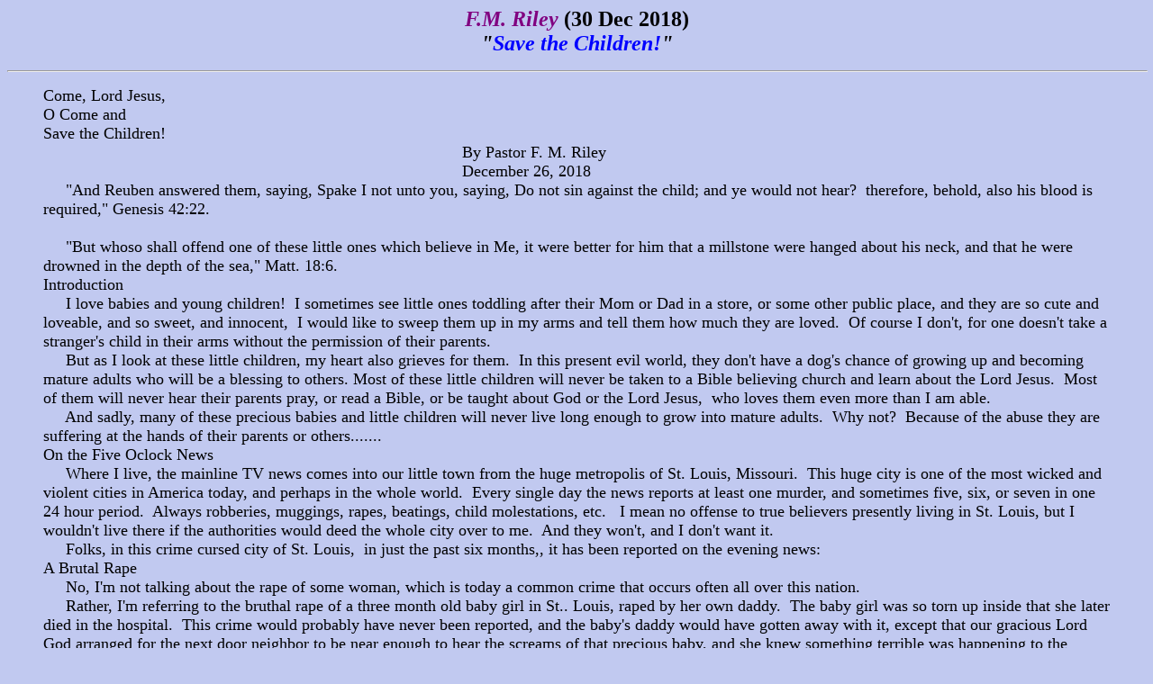

--- FILE ---
content_type: text/html
request_url: https://www.fivedoves.com/letters/dec2018/fmriley1230-2.htm
body_size: 18940
content:
<!DOCTYPE html PUBLIC "-//w3c//dtd html 4.0 transitional//en">
<html>
  <head>
    <meta http-equiv="Content-Type" content="text/html;
      charset=windows-1252">
    <meta name="GENERATOR" content="Mozilla/4.75 [en] (Windows NT 5.0;
      U) [Netscape]">
    <title>Save the Children!</title>
  </head>
  <body alink="#C0C0C0" link="#FF0000" vlink="#808080" text="#000000"
    bgcolor="#C1C9F0">
    <center><b><font size="+2"><i><font color="#800080">F.M. Riley </font></i>(30

          Dec 2018)</font></b> <br>
      <b><i><font size="+2">"<font color="#0000FF">Save the Children!</font>"</font></i></b></center>
    <p> </p>
    <hr width="100%">
    <blockquote><font size="+1">Come, Lord Jesus,<br>
        O Come and <br>
        Save the Children!<br>
        &nbsp;&nbsp;&nbsp;&nbsp;&nbsp;&nbsp;&nbsp;&nbsp;&nbsp;&nbsp;&nbsp;&nbsp;&nbsp;&nbsp;&nbsp;&nbsp;&nbsp;&nbsp;&nbsp;&nbsp;&nbsp;&nbsp;&nbsp;&nbsp;&nbsp;&nbsp;&nbsp;&nbsp;&nbsp;&nbsp;&nbsp;&nbsp;&nbsp;&nbsp;&nbsp;&nbsp;&nbsp;&nbsp;&nbsp;&nbsp;&nbsp;&nbsp;&nbsp;&nbsp;&nbsp;&nbsp;&nbsp;&nbsp;&nbsp;&nbsp;&nbsp;&nbsp;&nbsp;&nbsp;&nbsp;&nbsp;&nbsp;&nbsp;&nbsp;&nbsp;&nbsp;&nbsp;&nbsp;&nbsp;&nbsp;&nbsp;&nbsp;&nbsp;&nbsp;&nbsp;&nbsp;&nbsp;&nbsp;&nbsp;&nbsp;&nbsp;&nbsp;&nbsp;&nbsp;&nbsp;&nbsp;&nbsp;&nbsp;&nbsp;&nbsp;&nbsp;&nbsp;&nbsp;&nbsp;&nbsp;&nbsp;&nbsp;
        By Pastor F. M. Riley<br>
        &nbsp;&nbsp;&nbsp;&nbsp;&nbsp;&nbsp;&nbsp;&nbsp;&nbsp;&nbsp;&nbsp;&nbsp;&nbsp;&nbsp;&nbsp;&nbsp;&nbsp;&nbsp;&nbsp;&nbsp;&nbsp;&nbsp;&nbsp;&nbsp;&nbsp;&nbsp;&nbsp;&nbsp;&nbsp;&nbsp;&nbsp;&nbsp;&nbsp;&nbsp;&nbsp;&nbsp;&nbsp;&nbsp;&nbsp;&nbsp;&nbsp;&nbsp;&nbsp;&nbsp;&nbsp;&nbsp;&nbsp;&nbsp;&nbsp;&nbsp;&nbsp;&nbsp;&nbsp;&nbsp;&nbsp;&nbsp;&nbsp;&nbsp;&nbsp;&nbsp;&nbsp;&nbsp;&nbsp;&nbsp;&nbsp;&nbsp;&nbsp;&nbsp;&nbsp;&nbsp;&nbsp;&nbsp;&nbsp;&nbsp;&nbsp;&nbsp;&nbsp;&nbsp;&nbsp;&nbsp;&nbsp;&nbsp;&nbsp;&nbsp;&nbsp;&nbsp;&nbsp;&nbsp;&nbsp;&nbsp;&nbsp;&nbsp;
        December 26, 2018 <br>
        &nbsp;&nbsp;&nbsp;&nbsp; "And Reuben answered them, saying,
        Spake I not unto you, saying, Do not sin against the child; and
        ye would not hear?&nbsp; therefore, behold, also his blood is
        required," Genesis 42:22.<br>
        &nbsp;<br>
        &nbsp;&nbsp;&nbsp;&nbsp; "But whoso shall offend one of these
        little ones which believe in Me, it were better for him that a
        millstone were hanged about his neck, and that he were drowned
        in the depth of the sea," Matt. 18:6. &nbsp;<br>
        Introduction<br>
        &nbsp;&nbsp;&nbsp;&nbsp; I love babies and young children!&nbsp;
        I sometimes see little ones toddling after their Mom or Dad in a
        store, or some other public place, and they are so cute and
        loveable, and so sweet, and innocent,&nbsp; I would like to
        sweep them up in my arms and tell them how much they are
        loved.&nbsp; Of course I don't, for one doesn't take a
        stranger's child in their arms without the permission of their
        parents. &nbsp;<br>
        &nbsp;&nbsp;&nbsp;&nbsp; But as I look at these little children,
        my heart also grieves for them.&nbsp; In this present evil
        world, they don't have a dog's chance of growing up and
        becoming&nbsp; mature adults who will be a blessing to others.
        Most of these little children will never be taken to a Bible
        believing church and learn about the Lord Jesus.&nbsp; Most of
        them will never hear their parents pray, or read a Bible, or be
        taught about God or the Lord Jesus,&nbsp; who loves them even
        more than I am able. &nbsp;<br>
        &nbsp;&nbsp;&nbsp;&nbsp; And sadly, many of these precious
        babies and little children will never live long enough to grow
        into mature adults.&nbsp; Why not?&nbsp; Because of the abuse
        they are suffering at the hands of their parents or
        others.......<br>
        On the Five Oclock News<br>
        &nbsp;&nbsp;&nbsp;&nbsp; Where I live, the mainline TV news
        comes into our little town from the huge metropolis of St.
        Louis, Missouri.&nbsp; This huge city is one of the most wicked
        and violent cities in America today, and perhaps in the whole
        world.&nbsp; Every single day the news reports at least one
        murder, and sometimes five, six, or seven in one 24 hour
        period.&nbsp; Always robberies, muggings, rapes, beatings, child
        molestations, etc.&nbsp;&nbsp; I mean no offense to true
        believers presently living in St. Louis, but I wouldn't live
        there if the authorities would deed the whole city over to
        me.&nbsp; And they won't, and I don't want it. &nbsp;<br>
        &nbsp;&nbsp;&nbsp;&nbsp; Folks, in this crime cursed city of St.
        Louis,&nbsp; in just the past six months,, it has been reported
        on the evening news: &nbsp;<br>
        A Brutal Rape<br>
        &nbsp;&nbsp;&nbsp;&nbsp; No, I'm not talking about the rape of
        some woman, which is today a common crime that occurs often all
        over this nation. &nbsp;<br>
        &nbsp;&nbsp;&nbsp;&nbsp; Rather, I'm referring to the bruthal
        rape of a three month old baby girl in St.. Louis, raped by her
        own daddy.&nbsp; The baby girl was so torn up inside that she
        later died in the hospital.&nbsp; This crime would probably have
        never been reported, and the baby's daddy would have gotten away
        with it, except that our gracious Lord God arranged for the next
        door neighbor to be near enough to hear the screams of that
        precious baby, and she knew something terrible was happening to
        the child,&nbsp; and called the police. &nbsp;<br>
        &nbsp;&nbsp;&nbsp;&nbsp; When this was reported on the news, I
        broke into tears crying in deep sorrow for that tiny, innocent,
        helpless, abused, and murdered baby girl.&nbsp; And yes, I was
        made to wonder how many other precious baby girls have suffered
        a similar fate in this wicked nation we live in today? &nbsp;<br>
        A Terrible Knifing<br>
        &nbsp;&nbsp;&nbsp;&nbsp; Another report on the St. Louis evening
        news several weeks ago...&nbsp; A six year old boy was being
        brutally knifed by his father.&nbsp; Of course he was screaming,
        and asking his daddy why he was doing this? &nbsp;<br>
        &nbsp;&nbsp;&nbsp;&nbsp; Right at that time, the Lord arranged
        for a relative to come in the front door, and stop the
        knifing.&nbsp; But the little boy was so injured that he died
        two days later.&nbsp; And yes, I cried when I heard the
        report.&nbsp; That little fellow had just as much right to live
        as his wicked daddy did! &nbsp;<br>
        &nbsp;&nbsp;&nbsp;&nbsp; Of course his daddy was charged with
        murder.&nbsp;&nbsp; But so what?&nbsp; The courts and judicial
        system are so corrupt anymore, that they dispense sentences and
        fines, rather than dispensing justice.&nbsp; The news actually
        reported that the man's lawyer thought&nbsp; the man might
        receive a twenty year sentence.&nbsp; Sick!&nbsp; &nbsp;<br>
        &nbsp;&nbsp;&nbsp;&nbsp;&nbsp; Mass Genocide<br>
        &nbsp;&nbsp;&nbsp;&nbsp; My dictionary defines "genocide" as,
        "the systematic killing or extermination of a whole people,
        race, or nation." &nbsp;<br>
        &nbsp;&nbsp;&nbsp;&nbsp; This is exactly what the hypocrites
        comprising the Supreme Court of the United States "legalized" in
        the Roe vs Wade case in 1973.&nbsp; The cold-blooded,
        premeditated MURDER of the innocent unborn. &nbsp;<br>
        &nbsp;&nbsp;&nbsp;&nbsp; Since that time to this present day,
        according to those who keep the statistics, there have been some
        65 million innocent, unborn babies put to death by their
        uncaring parents or guardians right here in America.&nbsp; I am
        writing this on December 26th, the day after Christmas.&nbsp;
        There is no doubt in my mind that some of these&nbsp; people
        who&nbsp; had their babies aborted are "religionists," who
        likely also celebrated the birthday of Christ yesterday.&nbsp;
        Talk about hypocrites!&nbsp; Today as I write, there will be
        some 5,000 innocent, unborn babies killed in the slaughter
        houses of America; you know, the places called "Abortion
        Clinics."&nbsp; Sick! &nbsp;<br>
        &nbsp;&nbsp;&nbsp;&nbsp; I often hear from people who tell me
        how great America is, and how it has been a bastion of "freedom
        of worship," and how missionaries have carried the gospel of
        Christ from this country to other countries all over the
        world.&nbsp; Surely, they say, God will never allow&nbsp;
        America to be destroyed!&nbsp; Barf!&nbsp; Barf! &nbsp;<br>
        &nbsp;&nbsp;&nbsp;&nbsp;&nbsp; Such wicked willing ignorance is
        part of the problem in America.&nbsp; There has been enough
        innocent blood shed in America since 1973 to fill the streets of
        every town and city in America with blood.&nbsp; And are
        Americans really so stupid they think the Lord God is
        overlooking all of the murders of the innocent
        unborn?&nbsp;&nbsp; Any reader who believes that the Lord God is
        overlooking these brutal killings of innocent unborn
        babies&nbsp; going on every day in America, is not serving the
        same God I am.&nbsp; My God doesn't approve of murder,
        regardless of the age of the person being murdered.&nbsp;&nbsp;
        Are you listening? <br>
        &nbsp;&nbsp;&nbsp;&nbsp;&nbsp; "The wicked shall be turned into
        Hell, And all the nations that forget God," Psalm
        9:17.&nbsp;&nbsp; Bye!&nbsp; Bye!&nbsp; America! &nbsp;<br>
        Another Depraved Murder <br>
        &nbsp;&nbsp;&nbsp;&nbsp; Again on the evening news out of St.
        Louis, a report of the police arresting a man who literally beat
        a 20 month old child to death.&nbsp; But that wasn't sufficient
        to satisfy his blood lust.&nbsp; He then placed the child's body
        in a large kitchen vessel, and put it in the oven of the stove,
        and turned on the gas.&nbsp; I don't know whether he intended to
        actually cook and eat the child or not, for the police broke
        through his locked door just after he had placed the child in
        the oven.&nbsp; Once again, the Lord God had arranged for a next
        door neighbor to hear the screams of the child, as it was being
        beaten to death, and called the police.&nbsp; They arrived in
        time to save the body of the child from being literally cooked
        in the oven of the stove. &nbsp;<br>
        &nbsp;&nbsp;&nbsp;&nbsp; Yes, I btoke down and cried like a
        child, when this report came over the news.&nbsp; O Lord God,
        has mankind reached such a low level of depravity that they will
        commit such heinious crimes against their own innocent little
        children?&nbsp;&nbsp; O Father God have mercy, and send our
        Savior to take His people out of such a world as this has
        become! &nbsp;<br>
        And Death by Starvation <br>
        &nbsp;&nbsp;&nbsp;&nbsp; America is a land of plenty!&nbsp;
        America's grocery stores are crammed full of every kind of food
        for the people to purchase.&nbsp; There are cafes and
        restaurants on nearly every street or corner, where people can
        eat.<br>
        And today nearly every town and city in America has charities
        and soup kitchens where the poor and homeless can go and get a
        good meal, or get bread and canned food to take with them.&nbsp;
        &nbsp;<br>
        &nbsp;&nbsp;&nbsp;&nbsp; Then why, as reported on the evening
        news out of St. Louis, should a nearly three year old child
        starve to death in America?&nbsp;&nbsp;&nbsp; Yes, the police
        arrested the parents of the child and charged them with murder,
        and endangering the life of the child.&nbsp;&nbsp; How did the
        police find out?<br>
        &nbsp;&nbsp;&nbsp;&nbsp; For three days a neighbor heard the
        child crying, day and night, and begging for food.&nbsp; And
        then total silence!&nbsp; That is when she called the police,
        for she felt something tragic had happened to the child. &nbsp;<br>
        &nbsp;&nbsp;&nbsp;&nbsp; Yes, I again wept tears of sorrow when
        this was reported on the evening news.&nbsp; How could parents,
        or even guardians, be so cruel as to deliberately starve a
        little child to death?&nbsp;&nbsp; My only answer is the demons
        of Satan dwelling in the hearts of wicked people today. <br>
        The American Justice System<br>
        &nbsp;&nbsp;&nbsp;&nbsp;&nbsp; In God's inspired Word, when a
        man in Israel had committed a crime worthy of death, that man
        was PUBLICLY executed before the entire congregation.&nbsp; In
        the early history of Israel, all executions were carried out by
        the people attending the execution literally stoning the
        criminal to death.&nbsp; This was alway done PUBLICLY.&nbsp; And
        many times it was done right on the spot, when people saw an
        evil crime being committed.&nbsp; Why?&nbsp; So those observing
        the execution&nbsp; could learn that there are consequences for
        those who choose to live in sin, wickedness, and
        rebellion.&nbsp; &nbsp;<br>
        &nbsp;&nbsp;&nbsp;&nbsp; The American justice system has almost
        become a joke.&nbsp; Early in the history of America, those
        committing crimes worthy of death were also executed
        PUBLICLY.&nbsp; But today public executions are long gone;&nbsp;
        a thing of the past.&nbsp; If one listens to the reason for
        stopping public executions,&nbsp;&nbsp; the claim is made that
        public executions in the past had become more like carnivals or
        parties.&nbsp; When a public execution was announced, hundreds
        of people would show up to watch the execution, and there would
        be drinking, laughing, gambling, fighting, and etc.&nbsp; So,
        instead of imposing quietness and crowd control, the authorities
        decided to stop all public executions.&nbsp; Now executions for
        any crime are very rare.&nbsp; &nbsp;<br>
        &nbsp;&nbsp;&nbsp;&nbsp; Today when a criminal is executed, it
        is done in absolute secrecy, with the crimnal being executed in
        some special room in a prison, away from the eyes of the
        public.&nbsp;&nbsp; And then it is announced by the news media
        that such and such a criminal was executed.&nbsp; Ho Hum! &nbsp;<br>
        &nbsp;&nbsp;&nbsp;&nbsp;&nbsp; The people have learned
        absolutely nothing from this type of execution, other than
        "don't get in trouble."&nbsp; If you do, you might be executed,
        whatever that means. &nbsp;<br>
        &nbsp;&nbsp;&nbsp;&nbsp;&nbsp; Dear readers, why is our nation
        in the immoral mess it is in today?&nbsp; Listen to God's
        inspired Word.......<br>
        &nbsp;&nbsp;&nbsp;&nbsp; "Because sentence against an evil work
        is not executed speedily, therefore the heart of the sons of men
        is fully set in them to do evil," Ecclesiastes 8:11.&nbsp;&nbsp;
        &nbsp;<br>
        Conclusion <br>
        &nbsp;&nbsp;&nbsp;&nbsp;&nbsp;&nbsp; Something tragic&nbsp; has
        also happened to America, and to it's people,&nbsp;&nbsp; and it
        is still going on today.&nbsp;&nbsp; America today is one of the
        nations which has forgotten God; the God who brought this nation
        into existence. Even many "professing Christians" today have
        become mere "religionists." They "talk" a great Christianity,
        but no longer practuce it&nbsp; Church buildings all over
        America are only half filled, or less, for the Sunday services,
        and many sit empty and abandoned.&nbsp;&nbsp; Daniel 2:20-22 is
        still in the Bible, and so is Psalm 9:17 and Jeremiah 30:11.
        &nbsp;<br>
        &nbsp;&nbsp;&nbsp;&nbsp; A great prophet of Israel once cried
        out to His apostate people, <br>
        &nbsp;&nbsp;&nbsp;&nbsp; ".....Prepare to meet thy God, O
        Israel," Amos 4:12. <br>
        &nbsp;&nbsp;&nbsp;&nbsp; I look around today, and I see the
        wickedness and utter depravity of the people living in what was
        once the greatest and most blessed nation on earth, and even
        though I make no claim to being a prophet,&nbsp; my very
        soul&nbsp; cries out.......O America, Prepare to meet thy
        God.....&nbsp;&nbsp;&nbsp;&nbsp; &nbsp;<br>
        &nbsp;&nbsp;&nbsp;&nbsp; But also I see the abuse being heaped
        upon the babies and little children of the American people, the
        failed marriages and broken homes, due to the unfaithfulness of
        one or both of the parents.&nbsp; Thus&nbsp; robbing the little
        children of any sense of stability and security,&nbsp; and the
        love of both a Mom and a Dad, and&nbsp; my very heart cries
        out.......<br>
        &nbsp;&nbsp;&nbsp;&nbsp; O come Lord Jesus, and save the babies
        and little children..... <br>
        &lt;&lt;&lt;&lt;&lt;&lt;&lt;&nbsp;&nbsp;&nbsp;&nbsp;&nbsp;&nbsp;
        O&nbsp;&nbsp;&nbsp;&nbsp;&nbsp;&nbsp;
        &gt;&gt;&gt;&gt;&gt;&gt;&gt; <br>
        &nbsp;&nbsp;&nbsp;&nbsp; Indeed permission is granted to
        reproduce and share this study as the Lord leads with everyone
        who will read it.&nbsp; Please do! <br>
        &nbsp;&nbsp;&nbsp;&nbsp; My personal contact information: <br>
        POSTAL.......Pastor F.&nbsp; M. Riley, 14275 Co. Rd. 8120,
        Rolla, MO 65401 <br>
        EMAIL.........francismriley34@gmail.com <br>
        PHONE.......573-202-6493 *<br>
        *&nbsp;&nbsp; I am an old man in bad physical health.&nbsp; If
        you call, please let the phone ring until I have time to get to
        it.&nbsp; God bless you all! <br>
        &lt;&lt;&lt;&lt;&lt;&lt;&lt;&nbsp;&nbsp;&nbsp;&nbsp;&nbsp;&nbsp;
        O&nbsp;&nbsp;&nbsp;&nbsp;&nbsp;&nbsp;
        &gt;&gt;&gt;&gt;&gt;&gt;&gt;&nbsp;&nbsp; &nbsp;<br>
        &nbsp;&nbsp;&nbsp;&nbsp;&nbsp; &nbsp;<br>
        &nbsp;&nbsp;&nbsp;&nbsp;&nbsp;&nbsp;&nbsp;&nbsp;&nbsp;&nbsp;&nbsp;&nbsp;&nbsp;&nbsp;&nbsp;&nbsp;
        &nbsp;<br>
        &nbsp;&nbsp;&nbsp;&nbsp;&nbsp; &nbsp;<br>
        <br>
      </font></blockquote>
  </body>
</html>
